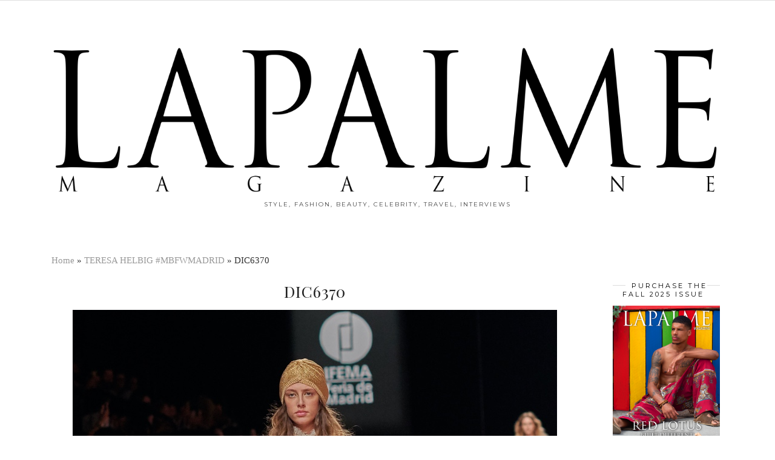

--- FILE ---
content_type: text/html; charset=UTF-8
request_url: https://lapalmemagazine.com/2019/07/teresa-helbig-mbfwmadrid/dic6370/
body_size: 13298
content:
<!DOCTYPE html>
<html lang="en-US">
<head>
	<meta charset="UTF-8">
	<meta name="viewport" content="width=device-width, initial-scale=1.0, maximum-scale=1.0, user-scalable=no">	<meta name='robots' content='index, follow, max-image-preview:large, max-snippet:-1, max-video-preview:-1' />

	<!-- This site is optimized with the Yoast SEO plugin v26.8 - https://yoast.com/product/yoast-seo-wordpress/ -->
	<title>DIC6370 - Lapalme Magazine</title>
	<link rel="canonical" href="https://lapalmemagazine.com/2019/07/teresa-helbig-mbfwmadrid/dic6370/" />
	<meta property="og:locale" content="en_US" />
	<meta property="og:type" content="article" />
	<meta property="og:title" content="DIC6370 - Lapalme Magazine" />
	<meta property="og:url" content="https://lapalmemagazine.com/2019/07/teresa-helbig-mbfwmadrid/dic6370/" />
	<meta property="og:site_name" content="Lapalme Magazine" />
	<meta property="article:publisher" content="https://www.facebook.com/lapalmemag" />
	<meta property="og:image" content="https://lapalmemagazine.com/2019/07/teresa-helbig-mbfwmadrid/dic6370" />
	<meta property="og:image:width" content="800" />
	<meta property="og:image:height" content="1001" />
	<meta property="og:image:type" content="image/jpeg" />
	<script type="application/ld+json" class="yoast-schema-graph">{"@context":"https://schema.org","@graph":[{"@type":"WebPage","@id":"https://lapalmemagazine.com/2019/07/teresa-helbig-mbfwmadrid/dic6370/","url":"https://lapalmemagazine.com/2019/07/teresa-helbig-mbfwmadrid/dic6370/","name":"DIC6370 - Lapalme Magazine","isPartOf":{"@id":"https://lapalmemagazine.com/#website"},"primaryImageOfPage":{"@id":"https://lapalmemagazine.com/2019/07/teresa-helbig-mbfwmadrid/dic6370/#primaryimage"},"image":{"@id":"https://lapalmemagazine.com/2019/07/teresa-helbig-mbfwmadrid/dic6370/#primaryimage"},"thumbnailUrl":"https://lapalmemagazine.com/wp-content/uploads/2019/07/DIC6370.jpg","datePublished":"2019-07-26T14:33:33+00:00","breadcrumb":{"@id":"https://lapalmemagazine.com/2019/07/teresa-helbig-mbfwmadrid/dic6370/#breadcrumb"},"inLanguage":"en-US","potentialAction":[{"@type":"ReadAction","target":["https://lapalmemagazine.com/2019/07/teresa-helbig-mbfwmadrid/dic6370/"]}]},{"@type":"ImageObject","inLanguage":"en-US","@id":"https://lapalmemagazine.com/2019/07/teresa-helbig-mbfwmadrid/dic6370/#primaryimage","url":"https://lapalmemagazine.com/wp-content/uploads/2019/07/DIC6370.jpg","contentUrl":"https://lapalmemagazine.com/wp-content/uploads/2019/07/DIC6370.jpg","width":800,"height":1001},{"@type":"BreadcrumbList","@id":"https://lapalmemagazine.com/2019/07/teresa-helbig-mbfwmadrid/dic6370/#breadcrumb","itemListElement":[{"@type":"ListItem","position":1,"name":"Home","item":"https://lapalmemagazine.com/"},{"@type":"ListItem","position":2,"name":"TERESA HELBIG #MBFWMADRID","item":"https://lapalmemagazine.com/2019/07/teresa-helbig-mbfwmadrid/"},{"@type":"ListItem","position":3,"name":"DIC6370"}]},{"@type":"WebSite","@id":"https://lapalmemagazine.com/#website","url":"https://lapalmemagazine.com/","name":"Lapalme Magazine","description":"style, fashion, beauty, celebrity, travel, interviews","publisher":{"@id":"https://lapalmemagazine.com/#organization"},"potentialAction":[{"@type":"SearchAction","target":{"@type":"EntryPoint","urlTemplate":"https://lapalmemagazine.com/?s={search_term_string}"},"query-input":{"@type":"PropertyValueSpecification","valueRequired":true,"valueName":"search_term_string"}}],"inLanguage":"en-US"},{"@type":"Organization","@id":"https://lapalmemagazine.com/#organization","name":"LaPalme Magazine","url":"https://lapalmemagazine.com/","logo":{"@type":"ImageObject","inLanguage":"en-US","@id":"https://lapalmemagazine.com/#/schema/logo/image/","url":"https://lapalmemagazine.com/wp-content/uploads/2015/09/blkletters-transparent-background-logo.png","contentUrl":"https://lapalmemagazine.com/wp-content/uploads/2015/09/blkletters-transparent-background-logo.png","width":1849,"height":442,"caption":"LaPalme Magazine"},"image":{"@id":"https://lapalmemagazine.com/#/schema/logo/image/"},"sameAs":["https://www.facebook.com/lapalmemag","https://x.com/lapalmemagazine","https://instagram.com/lapalmemagazine/","https://www.youtube.com/user/Lapalmemagazine"]}]}</script>
	<!-- / Yoast SEO plugin. -->


<link rel='dns-prefetch' href='//cdnjs.cloudflare.com' />
<link rel='dns-prefetch' href='//pipdigz.co.uk' />
<link rel='dns-prefetch' href='//fonts.googleapis.com' />
<link rel="alternate" type="application/rss+xml" title="Lapalme Magazine &raquo; Feed" href="https://lapalmemagazine.com/feed/" />
<link rel="alternate" type="application/rss+xml" title="Lapalme Magazine &raquo; Comments Feed" href="https://lapalmemagazine.com/comments/feed/" />
<link rel="alternate" title="oEmbed (JSON)" type="application/json+oembed" href="https://lapalmemagazine.com/wp-json/oembed/1.0/embed?url=https%3A%2F%2Flapalmemagazine.com%2F2019%2F07%2Fteresa-helbig-mbfwmadrid%2Fdic6370%2F" />
<link rel="alternate" title="oEmbed (XML)" type="text/xml+oembed" href="https://lapalmemagazine.com/wp-json/oembed/1.0/embed?url=https%3A%2F%2Flapalmemagazine.com%2F2019%2F07%2Fteresa-helbig-mbfwmadrid%2Fdic6370%2F&#038;format=xml" />
<style id='wp-img-auto-sizes-contain-inline-css' type='text/css'>
img:is([sizes=auto i],[sizes^="auto," i]){contain-intrinsic-size:3000px 1500px}
/*# sourceURL=wp-img-auto-sizes-contain-inline-css */
</style>
<style id='wp-block-library-inline-css' type='text/css'>
:root{--wp-block-synced-color:#7a00df;--wp-block-synced-color--rgb:122,0,223;--wp-bound-block-color:var(--wp-block-synced-color);--wp-editor-canvas-background:#ddd;--wp-admin-theme-color:#007cba;--wp-admin-theme-color--rgb:0,124,186;--wp-admin-theme-color-darker-10:#006ba1;--wp-admin-theme-color-darker-10--rgb:0,107,160.5;--wp-admin-theme-color-darker-20:#005a87;--wp-admin-theme-color-darker-20--rgb:0,90,135;--wp-admin-border-width-focus:2px}@media (min-resolution:192dpi){:root{--wp-admin-border-width-focus:1.5px}}.wp-element-button{cursor:pointer}:root .has-very-light-gray-background-color{background-color:#eee}:root .has-very-dark-gray-background-color{background-color:#313131}:root .has-very-light-gray-color{color:#eee}:root .has-very-dark-gray-color{color:#313131}:root .has-vivid-green-cyan-to-vivid-cyan-blue-gradient-background{background:linear-gradient(135deg,#00d084,#0693e3)}:root .has-purple-crush-gradient-background{background:linear-gradient(135deg,#34e2e4,#4721fb 50%,#ab1dfe)}:root .has-hazy-dawn-gradient-background{background:linear-gradient(135deg,#faaca8,#dad0ec)}:root .has-subdued-olive-gradient-background{background:linear-gradient(135deg,#fafae1,#67a671)}:root .has-atomic-cream-gradient-background{background:linear-gradient(135deg,#fdd79a,#004a59)}:root .has-nightshade-gradient-background{background:linear-gradient(135deg,#330968,#31cdcf)}:root .has-midnight-gradient-background{background:linear-gradient(135deg,#020381,#2874fc)}:root{--wp--preset--font-size--normal:16px;--wp--preset--font-size--huge:42px}.has-regular-font-size{font-size:1em}.has-larger-font-size{font-size:2.625em}.has-normal-font-size{font-size:var(--wp--preset--font-size--normal)}.has-huge-font-size{font-size:var(--wp--preset--font-size--huge)}.has-text-align-center{text-align:center}.has-text-align-left{text-align:left}.has-text-align-right{text-align:right}.has-fit-text{white-space:nowrap!important}#end-resizable-editor-section{display:none}.aligncenter{clear:both}.items-justified-left{justify-content:flex-start}.items-justified-center{justify-content:center}.items-justified-right{justify-content:flex-end}.items-justified-space-between{justify-content:space-between}.screen-reader-text{border:0;clip-path:inset(50%);height:1px;margin:-1px;overflow:hidden;padding:0;position:absolute;width:1px;word-wrap:normal!important}.screen-reader-text:focus{background-color:#ddd;clip-path:none;color:#444;display:block;font-size:1em;height:auto;left:5px;line-height:normal;padding:15px 23px 14px;text-decoration:none;top:5px;width:auto;z-index:100000}html :where(.has-border-color){border-style:solid}html :where([style*=border-top-color]){border-top-style:solid}html :where([style*=border-right-color]){border-right-style:solid}html :where([style*=border-bottom-color]){border-bottom-style:solid}html :where([style*=border-left-color]){border-left-style:solid}html :where([style*=border-width]){border-style:solid}html :where([style*=border-top-width]){border-top-style:solid}html :where([style*=border-right-width]){border-right-style:solid}html :where([style*=border-bottom-width]){border-bottom-style:solid}html :where([style*=border-left-width]){border-left-style:solid}html :where(img[class*=wp-image-]){height:auto;max-width:100%}:where(figure){margin:0 0 1em}html :where(.is-position-sticky){--wp-admin--admin-bar--position-offset:var(--wp-admin--admin-bar--height,0px)}@media screen and (max-width:600px){html :where(.is-position-sticky){--wp-admin--admin-bar--position-offset:0px}}

/*# sourceURL=wp-block-library-inline-css */
</style><style id='wp-block-paragraph-inline-css' type='text/css'>
.is-small-text{font-size:.875em}.is-regular-text{font-size:1em}.is-large-text{font-size:2.25em}.is-larger-text{font-size:3em}.has-drop-cap:not(:focus):first-letter{float:left;font-size:8.4em;font-style:normal;font-weight:100;line-height:.68;margin:.05em .1em 0 0;text-transform:uppercase}body.rtl .has-drop-cap:not(:focus):first-letter{float:none;margin-left:.1em}p.has-drop-cap.has-background{overflow:hidden}:root :where(p.has-background){padding:1.25em 2.375em}:where(p.has-text-color:not(.has-link-color)) a{color:inherit}p.has-text-align-left[style*="writing-mode:vertical-lr"],p.has-text-align-right[style*="writing-mode:vertical-rl"]{rotate:180deg}
/*# sourceURL=https://lapalmemagazine.com/wp-includes/blocks/paragraph/style.min.css */
</style>
<style id='wp-block-preformatted-inline-css' type='text/css'>
.wp-block-preformatted{box-sizing:border-box;white-space:pre-wrap}:where(.wp-block-preformatted.has-background){padding:1.25em 2.375em}
/*# sourceURL=https://lapalmemagazine.com/wp-includes/blocks/preformatted/style.min.css */
</style>
<style id='global-styles-inline-css' type='text/css'>
:root{--wp--preset--aspect-ratio--square: 1;--wp--preset--aspect-ratio--4-3: 4/3;--wp--preset--aspect-ratio--3-4: 3/4;--wp--preset--aspect-ratio--3-2: 3/2;--wp--preset--aspect-ratio--2-3: 2/3;--wp--preset--aspect-ratio--16-9: 16/9;--wp--preset--aspect-ratio--9-16: 9/16;--wp--preset--color--black: #000000;--wp--preset--color--cyan-bluish-gray: #abb8c3;--wp--preset--color--white: #ffffff;--wp--preset--color--pale-pink: #f78da7;--wp--preset--color--vivid-red: #cf2e2e;--wp--preset--color--luminous-vivid-orange: #ff6900;--wp--preset--color--luminous-vivid-amber: #fcb900;--wp--preset--color--light-green-cyan: #7bdcb5;--wp--preset--color--vivid-green-cyan: #00d084;--wp--preset--color--pale-cyan-blue: #8ed1fc;--wp--preset--color--vivid-cyan-blue: #0693e3;--wp--preset--color--vivid-purple: #9b51e0;--wp--preset--gradient--vivid-cyan-blue-to-vivid-purple: linear-gradient(135deg,rgb(6,147,227) 0%,rgb(155,81,224) 100%);--wp--preset--gradient--light-green-cyan-to-vivid-green-cyan: linear-gradient(135deg,rgb(122,220,180) 0%,rgb(0,208,130) 100%);--wp--preset--gradient--luminous-vivid-amber-to-luminous-vivid-orange: linear-gradient(135deg,rgb(252,185,0) 0%,rgb(255,105,0) 100%);--wp--preset--gradient--luminous-vivid-orange-to-vivid-red: linear-gradient(135deg,rgb(255,105,0) 0%,rgb(207,46,46) 100%);--wp--preset--gradient--very-light-gray-to-cyan-bluish-gray: linear-gradient(135deg,rgb(238,238,238) 0%,rgb(169,184,195) 100%);--wp--preset--gradient--cool-to-warm-spectrum: linear-gradient(135deg,rgb(74,234,220) 0%,rgb(151,120,209) 20%,rgb(207,42,186) 40%,rgb(238,44,130) 60%,rgb(251,105,98) 80%,rgb(254,248,76) 100%);--wp--preset--gradient--blush-light-purple: linear-gradient(135deg,rgb(255,206,236) 0%,rgb(152,150,240) 100%);--wp--preset--gradient--blush-bordeaux: linear-gradient(135deg,rgb(254,205,165) 0%,rgb(254,45,45) 50%,rgb(107,0,62) 100%);--wp--preset--gradient--luminous-dusk: linear-gradient(135deg,rgb(255,203,112) 0%,rgb(199,81,192) 50%,rgb(65,88,208) 100%);--wp--preset--gradient--pale-ocean: linear-gradient(135deg,rgb(255,245,203) 0%,rgb(182,227,212) 50%,rgb(51,167,181) 100%);--wp--preset--gradient--electric-grass: linear-gradient(135deg,rgb(202,248,128) 0%,rgb(113,206,126) 100%);--wp--preset--gradient--midnight: linear-gradient(135deg,rgb(2,3,129) 0%,rgb(40,116,252) 100%);--wp--preset--font-size--small: 13px;--wp--preset--font-size--medium: 20px;--wp--preset--font-size--large: 36px;--wp--preset--font-size--x-large: 42px;--wp--preset--spacing--20: 0.44rem;--wp--preset--spacing--30: 0.67rem;--wp--preset--spacing--40: 1rem;--wp--preset--spacing--50: 1.5rem;--wp--preset--spacing--60: 2.25rem;--wp--preset--spacing--70: 3.38rem;--wp--preset--spacing--80: 5.06rem;--wp--preset--shadow--natural: 6px 6px 9px rgba(0, 0, 0, 0.2);--wp--preset--shadow--deep: 12px 12px 50px rgba(0, 0, 0, 0.4);--wp--preset--shadow--sharp: 6px 6px 0px rgba(0, 0, 0, 0.2);--wp--preset--shadow--outlined: 6px 6px 0px -3px rgb(255, 255, 255), 6px 6px rgb(0, 0, 0);--wp--preset--shadow--crisp: 6px 6px 0px rgb(0, 0, 0);}:where(.is-layout-flex){gap: 0.5em;}:where(.is-layout-grid){gap: 0.5em;}body .is-layout-flex{display: flex;}.is-layout-flex{flex-wrap: wrap;align-items: center;}.is-layout-flex > :is(*, div){margin: 0;}body .is-layout-grid{display: grid;}.is-layout-grid > :is(*, div){margin: 0;}:where(.wp-block-columns.is-layout-flex){gap: 2em;}:where(.wp-block-columns.is-layout-grid){gap: 2em;}:where(.wp-block-post-template.is-layout-flex){gap: 1.25em;}:where(.wp-block-post-template.is-layout-grid){gap: 1.25em;}.has-black-color{color: var(--wp--preset--color--black) !important;}.has-cyan-bluish-gray-color{color: var(--wp--preset--color--cyan-bluish-gray) !important;}.has-white-color{color: var(--wp--preset--color--white) !important;}.has-pale-pink-color{color: var(--wp--preset--color--pale-pink) !important;}.has-vivid-red-color{color: var(--wp--preset--color--vivid-red) !important;}.has-luminous-vivid-orange-color{color: var(--wp--preset--color--luminous-vivid-orange) !important;}.has-luminous-vivid-amber-color{color: var(--wp--preset--color--luminous-vivid-amber) !important;}.has-light-green-cyan-color{color: var(--wp--preset--color--light-green-cyan) !important;}.has-vivid-green-cyan-color{color: var(--wp--preset--color--vivid-green-cyan) !important;}.has-pale-cyan-blue-color{color: var(--wp--preset--color--pale-cyan-blue) !important;}.has-vivid-cyan-blue-color{color: var(--wp--preset--color--vivid-cyan-blue) !important;}.has-vivid-purple-color{color: var(--wp--preset--color--vivid-purple) !important;}.has-black-background-color{background-color: var(--wp--preset--color--black) !important;}.has-cyan-bluish-gray-background-color{background-color: var(--wp--preset--color--cyan-bluish-gray) !important;}.has-white-background-color{background-color: var(--wp--preset--color--white) !important;}.has-pale-pink-background-color{background-color: var(--wp--preset--color--pale-pink) !important;}.has-vivid-red-background-color{background-color: var(--wp--preset--color--vivid-red) !important;}.has-luminous-vivid-orange-background-color{background-color: var(--wp--preset--color--luminous-vivid-orange) !important;}.has-luminous-vivid-amber-background-color{background-color: var(--wp--preset--color--luminous-vivid-amber) !important;}.has-light-green-cyan-background-color{background-color: var(--wp--preset--color--light-green-cyan) !important;}.has-vivid-green-cyan-background-color{background-color: var(--wp--preset--color--vivid-green-cyan) !important;}.has-pale-cyan-blue-background-color{background-color: var(--wp--preset--color--pale-cyan-blue) !important;}.has-vivid-cyan-blue-background-color{background-color: var(--wp--preset--color--vivid-cyan-blue) !important;}.has-vivid-purple-background-color{background-color: var(--wp--preset--color--vivid-purple) !important;}.has-black-border-color{border-color: var(--wp--preset--color--black) !important;}.has-cyan-bluish-gray-border-color{border-color: var(--wp--preset--color--cyan-bluish-gray) !important;}.has-white-border-color{border-color: var(--wp--preset--color--white) !important;}.has-pale-pink-border-color{border-color: var(--wp--preset--color--pale-pink) !important;}.has-vivid-red-border-color{border-color: var(--wp--preset--color--vivid-red) !important;}.has-luminous-vivid-orange-border-color{border-color: var(--wp--preset--color--luminous-vivid-orange) !important;}.has-luminous-vivid-amber-border-color{border-color: var(--wp--preset--color--luminous-vivid-amber) !important;}.has-light-green-cyan-border-color{border-color: var(--wp--preset--color--light-green-cyan) !important;}.has-vivid-green-cyan-border-color{border-color: var(--wp--preset--color--vivid-green-cyan) !important;}.has-pale-cyan-blue-border-color{border-color: var(--wp--preset--color--pale-cyan-blue) !important;}.has-vivid-cyan-blue-border-color{border-color: var(--wp--preset--color--vivid-cyan-blue) !important;}.has-vivid-purple-border-color{border-color: var(--wp--preset--color--vivid-purple) !important;}.has-vivid-cyan-blue-to-vivid-purple-gradient-background{background: var(--wp--preset--gradient--vivid-cyan-blue-to-vivid-purple) !important;}.has-light-green-cyan-to-vivid-green-cyan-gradient-background{background: var(--wp--preset--gradient--light-green-cyan-to-vivid-green-cyan) !important;}.has-luminous-vivid-amber-to-luminous-vivid-orange-gradient-background{background: var(--wp--preset--gradient--luminous-vivid-amber-to-luminous-vivid-orange) !important;}.has-luminous-vivid-orange-to-vivid-red-gradient-background{background: var(--wp--preset--gradient--luminous-vivid-orange-to-vivid-red) !important;}.has-very-light-gray-to-cyan-bluish-gray-gradient-background{background: var(--wp--preset--gradient--very-light-gray-to-cyan-bluish-gray) !important;}.has-cool-to-warm-spectrum-gradient-background{background: var(--wp--preset--gradient--cool-to-warm-spectrum) !important;}.has-blush-light-purple-gradient-background{background: var(--wp--preset--gradient--blush-light-purple) !important;}.has-blush-bordeaux-gradient-background{background: var(--wp--preset--gradient--blush-bordeaux) !important;}.has-luminous-dusk-gradient-background{background: var(--wp--preset--gradient--luminous-dusk) !important;}.has-pale-ocean-gradient-background{background: var(--wp--preset--gradient--pale-ocean) !important;}.has-electric-grass-gradient-background{background: var(--wp--preset--gradient--electric-grass) !important;}.has-midnight-gradient-background{background: var(--wp--preset--gradient--midnight) !important;}.has-small-font-size{font-size: var(--wp--preset--font-size--small) !important;}.has-medium-font-size{font-size: var(--wp--preset--font-size--medium) !important;}.has-large-font-size{font-size: var(--wp--preset--font-size--large) !important;}.has-x-large-font-size{font-size: var(--wp--preset--font-size--x-large) !important;}
/*# sourceURL=global-styles-inline-css */
</style>

<style id='classic-theme-styles-inline-css' type='text/css'>
/*! This file is auto-generated */
.wp-block-button__link{color:#fff;background-color:#32373c;border-radius:9999px;box-shadow:none;text-decoration:none;padding:calc(.667em + 2px) calc(1.333em + 2px);font-size:1.125em}.wp-block-file__button{background:#32373c;color:#fff;text-decoration:none}
/*# sourceURL=/wp-includes/css/classic-themes.min.css */
</style>
<link rel='stylesheet' id='contact-form-7-css' href='https://lapalmemagazine.com/wp-content/plugins/contact-form-7/includes/css/styles.css?ver=6.1.4' type='text/css' media='all' />
<link rel='stylesheet' id='cf7msm_styles-css' href='https://lapalmemagazine.com/wp-content/plugins/contact-form-7-multi-step-module/resources/cf7msm.css?ver=4.5' type='text/css' media='all' />
<link rel='stylesheet' id='wpsc-style-css' href='https://lapalmemagazine.com/wp-content/plugins/wordpress-simple-paypal-shopping-cart/assets/wpsc-front-end-styles.css?ver=5.2.5' type='text/css' media='all' />
<link rel='stylesheet' id='wppopups-base-css' href='https://lapalmemagazine.com/wp-content/plugins/wp-popups-lite/src/assets/css/wppopups-base.css?ver=2.2.0.3' type='text/css' media='all' />
<link rel='stylesheet' id='p3-core-responsive-css' href='https://pipdigz.co.uk/p3/css/core_resp.css?ver=4.9.0' type='text/css' media='all' />
<link rel='stylesheet' id='font-awesome-css' href='https://cdnjs.cloudflare.com/ajax/libs/font-awesome/4.7.0/css/font-awesome.min.css' type='text/css' media='all' />
<link rel='stylesheet' id='pipdig-fonts-css' href='https://fonts.googleapis.com/css?family=Playfair+Display+SC|Montserrat' type='text/css' media='all' />
<link rel='stylesheet' id='pipdig-style-css' href='https://lapalmemagazine.com/wp-content/themes/pipdig-maryline/style.css?ver=1559158304' type='text/css' media='all' />
<link rel='stylesheet' id='pipdig-responsive-css' href='https://lapalmemagazine.com/wp-content/themes/pipdig-maryline/css/responsive.css?ver=1559158295' type='text/css' media='all' />
<link rel='stylesheet' id='mpce-theme-css' href='https://lapalmemagazine.com/wp-content/plugins/motopress-content-editor-lite/includes/css/theme.min.css?ver=3.0.7' type='text/css' media='all' />
<style id='mpce-theme-inline-css' type='text/css'>
.mp-row-fixed-width {max-width:1200px;}
/*# sourceURL=mpce-theme-inline-css */
</style>
<link rel='stylesheet' id='mpce-bootstrap-grid-css' href='https://lapalmemagazine.com/wp-content/plugins/motopress-content-editor-lite/bootstrap/bootstrap-grid.min.css?ver=3.0.7' type='text/css' media='all' />
<script type="text/javascript" src="https://lapalmemagazine.com/wp-includes/js/jquery/jquery.min.js?ver=3.7.1" id="jquery-core-js"></script>
<script type="text/javascript" src="https://lapalmemagazine.com/wp-includes/js/jquery/jquery-migrate.min.js?ver=3.4.1" id="jquery-migrate-js"></script>
<link rel="https://api.w.org/" href="https://lapalmemagazine.com/wp-json/" /><link rel="alternate" title="JSON" type="application/json" href="https://lapalmemagazine.com/wp-json/wp/v2/media/23537" /><link rel="EditURI" type="application/rsd+xml" title="RSD" href="https://lapalmemagazine.com/xmlrpc.php?rsd" />
<meta name="generator" content="WordPress 6.9" />
<link rel='shortlink' href='https://lapalmemagazine.com/?p=23537' />
        <style>
        .getty.aligncenter {
            text-align: center;
        }
        .getty.alignleft {
            float: none;
            margin-right: 0;
        }
        .getty.alignleft > div {
            float: left;
            margin-right: 5px;
        }
        .getty.alignright {
            float: none;
            margin-left: 0;
        }
        .getty.alignright > div {
            float: right;
            margin-left: 5px;
        }
        </style>
        <meta name="google-site-verification" content="twVZWPkQryPhIUxMnm5Dpstb6LH5vPyqDROtNfS1cLQ" />

<!-- StarBox - the Author Box for Humans 3.5.4, visit: https://wordpress.org/plugins/starbox/ -->
<!-- /StarBox - the Author Box for Humans -->

<link rel='stylesheet' id='224afa9a8e-css' href='https://lapalmemagazine.com/wp-content/plugins/starbox/themes/business/css/frontend.min.css?ver=3.5.4' type='text/css' media='all' />
<script type="text/javascript" src="https://lapalmemagazine.com/wp-content/plugins/starbox/themes/business/js/frontend.min.js?ver=3.5.4" id="365d44a753-js"></script>
<link rel='stylesheet' id='b5bc69c471-css' href='https://lapalmemagazine.com/wp-content/plugins/starbox/themes/admin/css/hidedefault.min.css?ver=3.5.4' type='text/css' media='all' />

<!-- WP Simple Shopping Cart plugin v5.2.5 - https://wordpress.org/plugins/wordpress-simple-paypal-shopping-cart/ -->
	<script type="text/javascript">
	function ReadForm (obj1, tst) {
	    // Read the user form
	    var i,j,pos;
	    val_total="";val_combo="";

	    for (i=0; i<obj1.length; i++)
	    {
	        // run entire form
	        obj = obj1.elements[i];           // a form element

	        if (obj.type == "select-one")
	        {   // just selects
	            if (obj.name == "quantity" ||
	                obj.name == "amount") continue;
		        pos = obj.selectedIndex;        // which option selected
		        
		        const selected_option = obj.options[pos];
		        
		        val = selected_option?.value;   // selected value
		        if (selected_option?.getAttribute("data-display-text")){
                    val = selected_option?.getAttribute("data-display-text");
                }
		        
		        val_combo = val_combo + " (" + val + ")";
	        }
	    }
		// Now summarize everything we have processed above
		val_total = obj1.product_tmp.value + val_combo;
		obj1.wspsc_product.value = val_total;
	}
	</script>
    <!--[if lt IE 9]>
<script src="https://lapalmemagazine.com/wp-content/themes/pipdig-maryline/js/ie/html5.js"></script>
<script src="https://lapalmemagazine.com/wp-content/themes/pipdig-maryline/js/ie/selectivizr.js"></script>
<![endif]-->
<!--noptimize--> <!-- Cust --> <style>.site-header .container{padding-top:0;padding-bottom:0;}.site-description{margin-bottom:20px}@media only screen and (max-width: 768px) { .site-branding { margin-top: 0 } }.more-link, .read-more, #pipdig_masonry_container .read-more, .btn, button, input[type="button"], input[type="reset"], input[type="submit"], .more-link:hover, .read-more:hover, #pipdig_masonry_container .read-more:hover, .btn:hover, button:hover, input[type="button"]:hover, input[type="reset"]:hover, input[type="submit"]:hover {background:;border:0}.more-link, .read-more, #pipdig_masonry_container .read-more, .btn, button, input[type="button"], input[type="reset"], input[type="submit"], .more-link:hover, .read-more:hover, #pipdig_masonry_container .read-more:hover, .btn:hover, button:hover, input[type="button"]:hover, input[type="reset"]:hover, input[type="submit"]:hover {color:}@media only screen and (min-width: 720px) {#pipdig_full_width_slider{height:500px}}</style> <!-- /Cust --> <!--/noptimize--><link rel="icon" href="https://lapalmemagazine.com/wp-content/uploads/2015/09/cropped-Letter-L-32x32.jpg" sizes="32x32" />
<link rel="icon" href="https://lapalmemagazine.com/wp-content/uploads/2015/09/cropped-Letter-L-192x192.jpg" sizes="192x192" />
<link rel="apple-touch-icon" href="https://lapalmemagazine.com/wp-content/uploads/2015/09/cropped-Letter-L-180x180.jpg" />
<meta name="msapplication-TileImage" content="https://lapalmemagazine.com/wp-content/uploads/2015/09/cropped-Letter-L-270x270.jpg" />


<script>
    (function (i, s, o, g, r, a, m) {
      i['GoogleAnalyticsObject'] = r;
      i[r] = i[r] || function () {
          (i[r].q = i[r].q || []).push(arguments)
      }, i[r].l = 1 * new Date();
      a = s.createElement(o),
          m = s.getElementsByTagName(o)[0];
      a.async = 1;
      a.src = g;
      m.parentNode.insertBefore(a, m)
  })
  (window, document, 'script', '//www.google-analytics.com/analytics.js', 'ga');
  ga('create', 'UA-42163470-2', 'auto', {
      'siteSpeedSampleRate': '1'   });
      ga('require', 'linkid', 'linkid.js');
    ga('set', 'anonymizeIp', true);
    ga('send', 'pageview');
    document.addEventListener("DOMContentLoaded", function (event) {
      window.addEventListener('load', function () {


        
          //Track Downloads
          var links_download = document.querySelectorAll('a');
          links_download.forEach(function (link, key, listObj) {
              if (link.href.match(/.*\.(zip|mp3*|mpe*g|pdf|docx*|pptx*|xlsx*|rar*)(\?.*)?$/)) {
                  link.addEventListener('click', function (e) {
                      ga('send', 'event', 'download', 'click', e.target.href);
                  });
              }
          });


          //Track Mailto
          var links_mailto = document.querySelectorAll('a[href^="mailto"]');
          links_mailto.forEach(function (link, key, listObj) {


              link.addEventListener('click', function (e) {
                  ga('send', 'event', 'email', 'send', e.target.href);
              });
          });
                  //Track Outbound Links
          var links_out = document.querySelectorAll('a[href^="http"]');
          links_out.forEach(function (link, key, listObj) {
              if (!link.href.match(/.*\.(1)(\?.*)?$/)) {
                  if (link.href.indexOf('lapalmemagazine.com') == -1) {
                      link.addEventListener('click', function (e) {
                          ga('send', 'event', 'outbound', 'click', e.target.href);
                      });
                  }
              }


          });
              });
  });
  </script>	
	<!-- p3 width customizer START -->
	<style>
	.site-main .row > .col-xs-8 {
		width: 79%;
	}
	.site-main .row > .col-xs-pull-8 {
		right: 79%;
	}
	.site-main .row > .col-xs-push-8 {
		left: 79%;
	}
	.site-main .row > .col-xs-offset-8 {
		margin-left: 79%;
	}
		
	.site-main .row > .col-xs-4:not(.p3_featured_panel):not(.p3_featured_cat):not(.p_archive_item) {
		width: 21%;
	}
	.site-main .row > .col-xs-pull-4:not(.p3_featured_panel):not(.p3_featured_cat):not(.p_archive_item) {
		right: 21%;
	}
	.site-main .row > .col-xs-push-4:not(.p3_featured_panel):not(.p3_featured_cat):not(.p_archive_item) {
		left: 21%;
	}
	.site-main .row > .col-xs-offset-4:not(.p3_featured_panel):not(.p3_featured_cat):not(.p_archive_item) {
		margin-left: 21%;
	}
		
		
		
	@media (min-width: 768px) { 
		.site-main .row > .col-sm-8 {
			width: 79%;
		}
		.site-main .row > .col-sm-pull-8 {
			right: 79%;
		}
		.site-main .row > .col-sm-push-8 {
			left: 79%;
		}
		.site-main .row > .col-sm-offset-8 {
			margin-left: 79%;
		}
		
		.site-main .row > .col-sm-4:not(.p3_featured_panel):not(.p3_featured_cat):not(.p_archive_item) {
			width: 21%;
		}
		.site-main .row > .col-sm-pull-4:not(.p3_featured_panel):not(.p3_featured_cat):not(.p_archive_item) {
			right: 21%;
		}
		.site-main .row > .col-sm-push-4:not(.p3_featured_panel):not(.p3_featured_cat):not(.p_archive_item) {
			left: 21%;
		}
		.site-main .row > .col-sm-offset-4:not(.p3_featured_panel):not(.p3_featured_cat):not(.p_archive_item) {
			margin-left: 21%;
		}
	}
		
	@media (min-width: 992px) {
		.site-main .row > .col-md-8 {
			width: 79%;
		}
		.site-main .row > .col-md-pull-8 {
			right: 79%;
		}
		.site-main .row > .col-md-push-8 {
			left: 79%;
		}
		.site-main .row > .col-md-offset-8 {
			margin-left: 79%;
		}
		
		.site-main .row > .col-md-4:not(.p3_featured_panel):not(.p3_featured_cat):not(.p_archive_item) {
			width: 21%;
		}
		.site-main .row > .col-md-pull-4:not(.p3_featured_panel):not(.p3_featured_cat):not(.p_archive_item) {
			right: 21%;
		}
		.site-main .row > .col-md-push-4:not(.p3_featured_panel):not(.p3_featured_cat):not(.p_archive_item) {
			left: 21%;
		}
		.site-main .row > .col-md-offset-4:not(.p3_featured_panel):not(.p3_featured_cat):not(.p_archive_item) {
			margin-left: 21%;
		}
	}
		
	@media (min-width: 1200px) {
		.site-main .row > .col-lg-8 {
			width: 79%;
		}
		.site-main .row > .col-lg-pull-8 {
			right: 79%;
		}
		.site-main .row > .col-lg-push-8 {
			left: 79%;
		}
		.site-main .row > .col-lg-offset-8 {
			margin-left: 79%;
		}
		
		.site-main .row > .col-lg-4:not(.p3_featured_panel):not(.p3_featured_cat):not(.p_archive_item) {
			width: 21%;
		}
		.site-main .row > .col-lg-pull-4:not(.p3_featured_panel):not(.p3_featured_cat):not(.p_archive_item) {
			right: 21%;
		}
		.site-main .row > .col-lg-push-4:not(.p3_featured_panel):not(.p3_featured_cat):not(.p_archive_item) {
			left: 21%;
		}
		.site-main .row > .col-lg-offset-4:not(.p3_featured_panel):not(.p3_featured_cat):not(.p_archive_item) {
			margin-left: 21%;
		}
	}
	</style>
	<!-- p3 width customizer END -->
	
		</head>

<body data-rsssl=1 class="attachment wp-singular attachment-template-default single single-attachment postid-23537 attachmentid-23537 attachment-jpeg wp-theme-pipdig-maryline p3_full_width_slider_site_main_home_false pipdig_sidebar_active">
	
		
		
			
		<header class="site-header site-header-2 nopin">
			<div class="clearfix container">
				<div class="site-branding">
								<div class="site-title">
						<a href="https://lapalmemagazine.com/" title="Lapalme Magazine" rel="home">
							<img data-pin-nopin="true" src="https://lapalmemagazine.com/wp-content/uploads/2020/02/lapalme-logo-black-WEB.png" alt="Lapalme Magazine" />
						</a>
					</div>
									<div class="site-description">style, fashion, beauty, celebrity, travel, interviews</div>				</div>
			</div>
		</header><!-- .site-header -->
		
		<div class="site-top">
									<div class="clearfix container">
				<nav id="main_menu_above_header" class="site-menu">
									</nav><!-- .site-menu -->
			</div>
								</div><!-- .site-top -->
		
		<div class="site-main site-main-2">
	
		
	
	
		
				
				
				
		<div class="clearfix container">

			<div id="p3_yoast_breadcrumbs"><span><span><a href="https://lapalmemagazine.com/">Home</a></span> » <span><a href="https://lapalmemagazine.com/2019/07/teresa-helbig-mbfwmadrid/">TERESA HELBIG #MBFWMADRID</a></span> » <span class="breadcrumb_last" aria-current="page">DIC6370</span></span></div>			
			
	<div class="row">
			
		<div class="col-sm-8 content-area">

		
			
<article id="post-23537" class="clearfix post-23537 attachment type-attachment status-inherit hentry mpce-post-div" >
	
	<header class="entry-header">
				<h1 class="entry-title p_post_titles_font">DIC6370</h1>	</header><!-- .entry-header -->

	<div class="clearfix entry-content" itemprop="articleBody">

		<img src="https://lapalmemagazine.com/wp-content/uploads/2019/07/DIC6370.jpg" data-p3-pin-title="DIC6370" data-p3-pin-link="https://lapalmemagazine.com/2019/07/teresa-helbig-mbfwmadrid/dic6370/" alt="DIC6370" class="aligncenter" />		
			
		<p class="attachment"><a href='https://lapalmemagazine.com/wp-content/uploads/2019/07/DIC6370.jpg' data-imagelightbox="g"><img fetchpriority="high" decoding="async" width="300" height="375" src="https://lapalmemagazine.com/wp-content/uploads/2019/07/DIC6370-300x375.jpg" class="attachment-medium size-medium" alt="" srcset="https://lapalmemagazine.com/wp-content/uploads/2019/07/DIC6370-300x375.jpg 300w, https://lapalmemagazine.com/wp-content/uploads/2019/07/DIC6370.jpg 800w" sizes="(max-width: 300px) 100vw, 300px" /></a></p>

                         <div class="abh_box abh_box_down abh_box_business"><ul class="abh_tabs"> <li class="abh_about abh_active"><a href="#abh_about">Author</a></li> <li class="abh_posts"><a href="#abh_posts">Recent Posts</a></li></ul><div class="abh_tab_content"><section class="vcard author abh_about_tab abh_tab" itemscope itemprop="author" itemtype="https://schema.org/Person" style="display:block"><div class="abh_image" itemscope itemtype="https://schema.org/ImageObject"><a href = "http://www.kevinlapalme.com" class="url" target = "_blank" title = "kevin lapalme" rel="nofollow" > <img alt='kevin lapalme' src='https://secure.gravatar.com/avatar/a2a08d61b80a1c788c850d9f23be7b9acc63e95066e5c994bd5ede228b2a3cf9?s=250&#038;d=mm&#038;r=g' srcset='https://secure.gravatar.com/avatar/a2a08d61b80a1c788c850d9f23be7b9acc63e95066e5c994bd5ede228b2a3cf9?s=500&#038;d=mm&#038;r=g 2x' class='comment-avataravatar-250 photo' height='250' width='250' /></a > </div><div class="abh_social"> </div><div class="abh_text"><div class="abh_name fn name" itemprop="name" ><a href="http://www.kevinlapalme.com" class="url" target="_blank" rel="nofollow">kevin lapalme</a></div><div class="abh_job" ></div><div class="description note abh_description" itemprop="description" >Founder of LAPALME MAGAZINE.</div></div> </section><section class="abh_posts_tab abh_tab" ><div class="abh_image"><a href="http://www.kevinlapalme.com" class="url" target="_blank" title="kevin lapalme" rel="nofollow" data-imagelightbox="g"><img alt='kevin lapalme' src='https://secure.gravatar.com/avatar/a2a08d61b80a1c788c850d9f23be7b9acc63e95066e5c994bd5ede228b2a3cf9?s=250&#038;d=mm&#038;r=g' srcset='https://secure.gravatar.com/avatar/a2a08d61b80a1c788c850d9f23be7b9acc63e95066e5c994bd5ede228b2a3cf9?s=500&#038;d=mm&#038;r=g 2x' class='comment-avataravatar-250 photo' height='250' width='250' /></a></div><div class="abh_social"> </div><div class="abh_text"><div class="abh_name" >Latest posts by kevin lapalme <span class="abh_allposts">(<a href="https://lapalmemagazine.com/author/kevinlapalme/">see all</a>)</span></div><div class="abh_description note" ><ul>				<li>					<a href="https://lapalmemagazine.com/2020/11/ron-trivone-design-is-life/">RON TRIVONE &#8211; DESIGN IS LIFE</a><span> - November 20, 2020</span>				</li>				<li>					<a href="https://lapalmemagazine.com/2020/11/paola-estefania-designer-life/">PAOLA ESTEFANIA &#8211; DESIGNER LIFE</a><span> - November 20, 2020</span>				</li>				<li>					<a href="https://lapalmemagazine.com/2020/11/camden-williams/">CAMDEN WILLIAMS</a><span> - November 13, 2020</span>				</li></ul></div></div> </section></div> </div>		
		<div class="pipdig-post-sig socialz nopin">
								</div>
		
				
	</div>

	<footer class="entry-meta entry-footer">
		
	</footer>

</article><!-- #post-23537 -->
				<nav id="nav-below" class="clearfix post-navigation">
	
		<div class="nav-previous"><a href="https://lapalmemagazine.com/2019/07/teresa-helbig-mbfwmadrid/" rel="prev"><span class="meta-nav"><i class="fa fa-chevron-left"></i> Previous Post</span> TERESA HELBIG #MBFWMADRID</a></div>		
	
	</nav><!-- #nav-below -->
	
			
		
		</div><!-- .content-area -->

		
	<div class="col-sm-4 site-sidebar nopin" role="complementary">
		<aside id="media_image-18" class="widget widget_media_image"><h3 class="widget-title"><span>PURCHASE THE FALL 2025 ISSUE</span></h3><a href="https://lapalmemagazine.com/fall-2025/"><img width="1000" height="1261" src="https://lapalmemagazine.com/wp-content/uploads/2025/08/red-lotus-cover-web.png" class="image wp-image-32480  attachment-full size-full" alt="" style="max-width: 100%; height: auto;" title="PURCHASE THE FALL 2025 ISSUE" decoding="async" loading="lazy" srcset="https://lapalmemagazine.com/wp-content/uploads/2025/08/red-lotus-cover-web.png 1000w, https://lapalmemagazine.com/wp-content/uploads/2025/08/red-lotus-cover-web-300x378.png 300w, https://lapalmemagazine.com/wp-content/uploads/2025/08/red-lotus-cover-web-800x1009.png 800w" sizes="auto, (max-width: 1000px) 100vw, 1000px" /></a></aside><aside id="media_image-19" class="widget widget_media_image"><h3 class="widget-title"><span>PURCHASE THE SPRING 2025 ISSUE</span></h3><a href="https://lapalmemagazine.com/spring-2025-issue/"><img width="800" height="1009" src="https://lapalmemagazine.com/wp-content/uploads/2025/04/cover-spring-2025-WEB.png" class="image wp-image-31336  attachment-full size-full" alt="" style="max-width: 100%; height: auto;" title="PURCHASE THE SEASONS CHANGE 2025 ISSUE" decoding="async" loading="lazy" srcset="https://lapalmemagazine.com/wp-content/uploads/2025/04/cover-spring-2025-WEB.png 800w, https://lapalmemagazine.com/wp-content/uploads/2025/04/cover-spring-2025-WEB-300x378.png 300w" sizes="auto, (max-width: 800px) 100vw, 800px" /></a></aside><aside id="media_image-7" class="widget widget_media_image"><a href="https://itunes.apple.com/us/app/apple-news/id1066498020?mt=8"><img width="300" height="738" src="https://lapalmemagazine.com/wp-content/uploads/2018/10/lapalmeapplenews-300x738.jpg" class="image wp-image-20432  attachment-medium size-medium" alt="" style="max-width: 100%; height: auto;" decoding="async" loading="lazy" srcset="https://lapalmemagazine.com/wp-content/uploads/2018/10/lapalmeapplenews-300x738.jpg 300w, https://lapalmemagazine.com/wp-content/uploads/2018/10/lapalmeapplenews-800x1969.jpg 800w, https://lapalmemagazine.com/wp-content/uploads/2018/10/lapalmeapplenews.jpg 1273w" sizes="auto, (max-width: 300px) 100vw, 300px" /></a></aside><aside id="media_image-16" class="widget widget_media_image"><a href="https://lapalmemagazine.com/subscribe/"><img width="300" height="143" src="https://lapalmemagazine.com/wp-content/uploads/2019/04/insider-300x143.png" class="image wp-image-22211  attachment-medium size-medium" alt="" style="max-width: 100%; height: auto;" decoding="async" loading="lazy" srcset="https://lapalmemagazine.com/wp-content/uploads/2019/04/insider-300x143.png 300w, https://lapalmemagazine.com/wp-content/uploads/2019/04/insider-1440x685.png 1440w, https://lapalmemagazine.com/wp-content/uploads/2019/04/insider-800x380.png 800w" sizes="auto, (max-width: 300px) 100vw, 300px" /></a></aside><aside id="media_image-17" class="widget widget_media_image"><h3 class="widget-title"><span>PURCHASE THE FALL 2023 ISSUE</span></h3><a href="https://lapalmemagazine.com/rgiii/"><img width="300" height="378" src="https://lapalmemagazine.com/wp-content/uploads/2023/09/RGIII-COVER-300x378.jpg" class="image wp-image-30692  attachment-medium size-medium" alt="" style="max-width: 100%; height: auto;" decoding="async" loading="lazy" srcset="https://lapalmemagazine.com/wp-content/uploads/2023/09/RGIII-COVER-300x378.jpg 300w, https://lapalmemagazine.com/wp-content/uploads/2023/09/RGIII-COVER-1440x1816.jpg 1440w, https://lapalmemagazine.com/wp-content/uploads/2023/09/RGIII-COVER-1218x1536.jpg 1218w, https://lapalmemagazine.com/wp-content/uploads/2023/09/RGIII-COVER-1624x2048.jpg 1624w, https://lapalmemagazine.com/wp-content/uploads/2023/09/RGIII-COVER-800x1009.jpg 800w, https://lapalmemagazine.com/wp-content/uploads/2023/09/RGIII-COVER-scaled.jpg 2030w" sizes="auto, (max-width: 300px) 100vw, 300px" /></a></aside><aside id="block-3" class="widget widget_block widget_text">
<p class=""></p>
</aside><aside id="media_image-14" class="widget widget_media_image"><a href="http://www.planetsalon.com"><img width="300" height="385" src="https://lapalmemagazine.com/wp-content/uploads/2019/01/screenshot_6424-300x385.jpg" class="image wp-image-21125  attachment-medium size-medium" alt="" style="max-width: 100%; height: auto;" decoding="async" loading="lazy" srcset="https://lapalmemagazine.com/wp-content/uploads/2019/01/screenshot_6424-300x385.jpg 300w, https://lapalmemagazine.com/wp-content/uploads/2019/01/screenshot_6424.jpg 679w" sizes="auto, (max-width: 300px) 100vw, 300px" /></a></aside><aside id="media_image-10" class="widget widget_media_image"><a href="http://www.hugoboss.com"><img width="300" height="600" src="https://lapalmemagazine.com/wp-content/uploads/2018/10/imgad-300x600.jpeg" class="image wp-image-20630  attachment-medium size-medium" alt="" style="max-width: 100%; height: auto;" decoding="async" loading="lazy" /></a></aside><aside id="block-2" class="widget widget_block">
<pre class="wp-block-preformatted"></pre>
</aside>	</div><!-- .site-sidebar -->
	

	</div>

		</div>
	</div><!-- .site-main -->
		
	
	<div class="hide-back-to-top"><div id="back-top"><a href="#top"><i class="fa fa-chevron-up"></i></a></div></div>
	
	<div id="p3_sticky_stop"></div>

		
		
		
		

		
		
	<footer class="site-footer">
		<div class="clearfix container">
			<div class="row">
								<div class="col-sm-7 site-info">
											&copy; 2026 <a href="https://lapalmemagazine.com/">Lapalme Magazine</a>
										<div class="footer-menu-bar"><ul id="menu-footer-menu" class="menu"><li id="menu-item-11973" class="menu-item menu-item-type-post_type menu-item-object-page menu-item-11973"><a href="https://lapalmemagazine.com/company/">ABOUT</a></li>
<li id="menu-item-21065" class="menu-item menu-item-type-custom menu-item-object-custom menu-item-21065"><a href="https://lapalmemagazine.com/wp-content/uploads/2025/01/lapalmemediakit-1.pdf">MEDIA KIT</a></li>
</ul></div>				</div>
				
				<div class="col-sm-5 site-credit">
					<a href="https://www.pipdig.co/" target="_blank">Theme design by <span style="text-transform:lowercase;letter-spacing:1px">pipdig</span></a>				</div>
			</div>
		</div>
	</footer>
	
<script type="speculationrules">
{"prefetch":[{"source":"document","where":{"and":[{"href_matches":"/*"},{"not":{"href_matches":["/wp-*.php","/wp-admin/*","/wp-content/uploads/*","/wp-content/*","/wp-content/plugins/*","/wp-content/themes/pipdig-maryline/*","/*\\?(.+)"]}},{"not":{"selector_matches":"a[rel~=\"nofollow\"]"}},{"not":{"selector_matches":".no-prefetch, .no-prefetch a"}}]},"eagerness":"conservative"}]}
</script>
<div class="wppopups-whole" style="display: none"></div><style id="motopress-ce-private-styles" data-posts="" type="text/css"></style><script type="text/javascript" src="https://lapalmemagazine.com/wp-includes/js/dist/hooks.min.js?ver=dd5603f07f9220ed27f1" id="wp-hooks-js"></script>
<script type="text/javascript" id="wppopups-js-extra">
/* <![CDATA[ */
var wppopups_vars = {"is_admin":"","ajax_url":"https://lapalmemagazine.com/wp-admin/admin-ajax.php","pid":"23537","is_front_page":"","is_blog_page":"","is_category":"","site_url":"https://lapalmemagazine.com","is_archive":"","is_search":"","is_singular":"1","is_preview":"","facebook":"","twitter":"","val_required":"This field is required.","val_url":"Please enter a valid URL.","val_email":"Please enter a valid email address.","val_number":"Please enter a valid number.","val_checklimit":"You have exceeded the number of allowed selections: {#}.","val_limit_characters":"{count} of {limit} max characters.","val_limit_words":"{count} of {limit} max words.","disable_form_reopen":"__return_false"};
//# sourceURL=wppopups-js-extra
/* ]]> */
</script>
<script type="text/javascript" src="https://lapalmemagazine.com/wp-content/plugins/wp-popups-lite/src/assets/js/wppopups.js?ver=2.2.0.3" id="wppopups-js"></script>
<script type="text/javascript" src="https://lapalmemagazine.com/wp-includes/js/dist/i18n.min.js?ver=c26c3dc7bed366793375" id="wp-i18n-js"></script>
<script type="text/javascript" id="wp-i18n-js-after">
/* <![CDATA[ */
wp.i18n.setLocaleData( { 'text direction\u0004ltr': [ 'ltr' ] } );
//# sourceURL=wp-i18n-js-after
/* ]]> */
</script>
<script type="text/javascript" src="https://lapalmemagazine.com/wp-content/plugins/contact-form-7/includes/swv/js/index.js?ver=6.1.4" id="swv-js"></script>
<script type="text/javascript" id="contact-form-7-js-before">
/* <![CDATA[ */
var wpcf7 = {
    "api": {
        "root": "https:\/\/lapalmemagazine.com\/wp-json\/",
        "namespace": "contact-form-7\/v1"
    }
};
//# sourceURL=contact-form-7-js-before
/* ]]> */
</script>
<script type="text/javascript" src="https://lapalmemagazine.com/wp-content/plugins/contact-form-7/includes/js/index.js?ver=6.1.4" id="contact-form-7-js"></script>
<script type="text/javascript" id="cf7msm-js-extra">
/* <![CDATA[ */
var cf7msm_posted_data = [];
//# sourceURL=cf7msm-js-extra
/* ]]> */
</script>
<script type="text/javascript" src="https://lapalmemagazine.com/wp-content/plugins/contact-form-7-multi-step-module/resources/cf7msm.min.js?ver=4.5" id="cf7msm-js"></script>
<script type="text/javascript" src="https://cdnjs.cloudflare.com/ajax/libs/jquery.lazy/1.7.9/jquery.lazy.min.js" id="pipdig-lazy-js"></script>
<script type="text/javascript" src="https://cdnjs.cloudflare.com/ajax/libs/SlickNav/1.0.10/jquery.slicknav.min.js" id="pipdig-slicknav-js"></script>
<script type="text/javascript" src="https://lapalmemagazine.com/wp-content/themes/pipdig-maryline/js/scripts.js?ver=99" id="pipdig-scripts-js"></script>
<script type="text/javascript" id="q2w3_fixed_widget-js-extra">
/* <![CDATA[ */
var q2w3_sidebar_options = [{"use_sticky_position":false,"margin_top":0,"margin_bottom":0,"stop_elements_selectors":"","screen_max_width":0,"screen_max_height":0,"widgets":[]}];
//# sourceURL=q2w3_fixed_widget-js-extra
/* ]]> */
</script>
<script type="text/javascript" src="https://lapalmemagazine.com/wp-content/plugins/q2w3-fixed-widget/js/frontend.min.js?ver=6.2.3" id="q2w3_fixed_widget-js"></script>
<!--[if lt IE 9]>
<script src="https://lapalmemagazine.com/wp-content/themes/pipdig-maryline/js/ie/respond.js"></script>
<![endif]-->
<script>
jQuery(document).ready(function($) {
	
	var combinedMenu = $('.site-menu .menu').clone();
	$(function() {
		combinedMenu.slicknav({
			label: '<i class="fa fa-bars"></i>',
			duration: 400,
			brand: '',
			closedSymbol: '<i class="fa fa-chevron-right"></i>',
			openedSymbol: '<i class="fa fa-chevron-down"></i>',
			beforeOpen: function(){
				$('.slicknav_menu .slicknav_menutxt').html('<i class="fa fa-close"></i>');
			},
			beforeClose: function(){
				$('.slicknav_menu .slicknav_menutxt').html('<i class="fa fa-bars"></i>');
			},
		});
	});
});
</script>	<script>
	jQuery(document).ready(function($) {
		
		var windowWidth = document.documentElement.clientWidth;
		
						
	});
	</script>
		<!--noptimize-->
	<script>
	jQuery(document).ready(function($) {
		$(".pipdig_lazy").Lazy({
			effect: "fadeIn",
			effectTime: 400,
		});
		$(".pipdig_lazy").Lazy({
			delay: 5000,
		});
	});
	</script>
	<!--/noptimize-->
		<!--noptimize-->
	<script>
	jQuery(document).ready(function($) {
		$(window).scroll(function() {
			if ($(window).scrollTop() + $(window).height() == $(document).height()) {
				$(".cc-window,.cookie-notice-container,.scrollbox-bottom-right,.widget_eu_cookie_law_widget,#cookie-law-bar,#cookie-law-info-bar,.cc_container,#catapult-cookie-bar,.mailmunch-scrollbox,#barritaloca,#upprev_box,#at4-whatsnext,#cookie-notice,.mailmunch-topbar,#cookieChoiceInfo, #eu-cookie-law,.sumome-scrollbox-popup,.tplis-cl-cookies,#eu-cookie,.pea_cook_wrapper,#milotree_box,#cookie-law-info-again,#jquery-cookie-law-script,.gdpr-privacy-bar,#moove_gdpr_cookie_info_bar").addClass('p3_hide_me');
			} else {
				$(".cc-window,.cookie-notice-container,.scrollbox-bottom-right,.widget_eu_cookie_law_widget,#cookie-law-bar,#cookie-law-info-bar,.cc_container,#catapult-cookie-bar,.mailmunch-scrollbox,#barritaloca,#upprev_box,#at4-whatsnext,#cookie-notice,.mailmunch-topbar,#cookieChoiceInfo, #eu-cookie-law,.sumome-scrollbox-popup,.tplis-cl-cookies,#eu-cookie,.pea_cook_wrapper,#milotree_box,#cookie-law-info-again,#jquery-cookie-law-script,.gdpr-privacy-bar,#moove_gdpr_cookie_info_bar").removeClass('p3_hide_me');
			}
		});
	});
	</script>
	<!--/noptimize-->
	<meta name="p3v" content="4.9.0 | Maryline (pipdig) v2.0.4 | 56601d571d_ | https://lapalmemagazine.com" />
	</body>
</html>